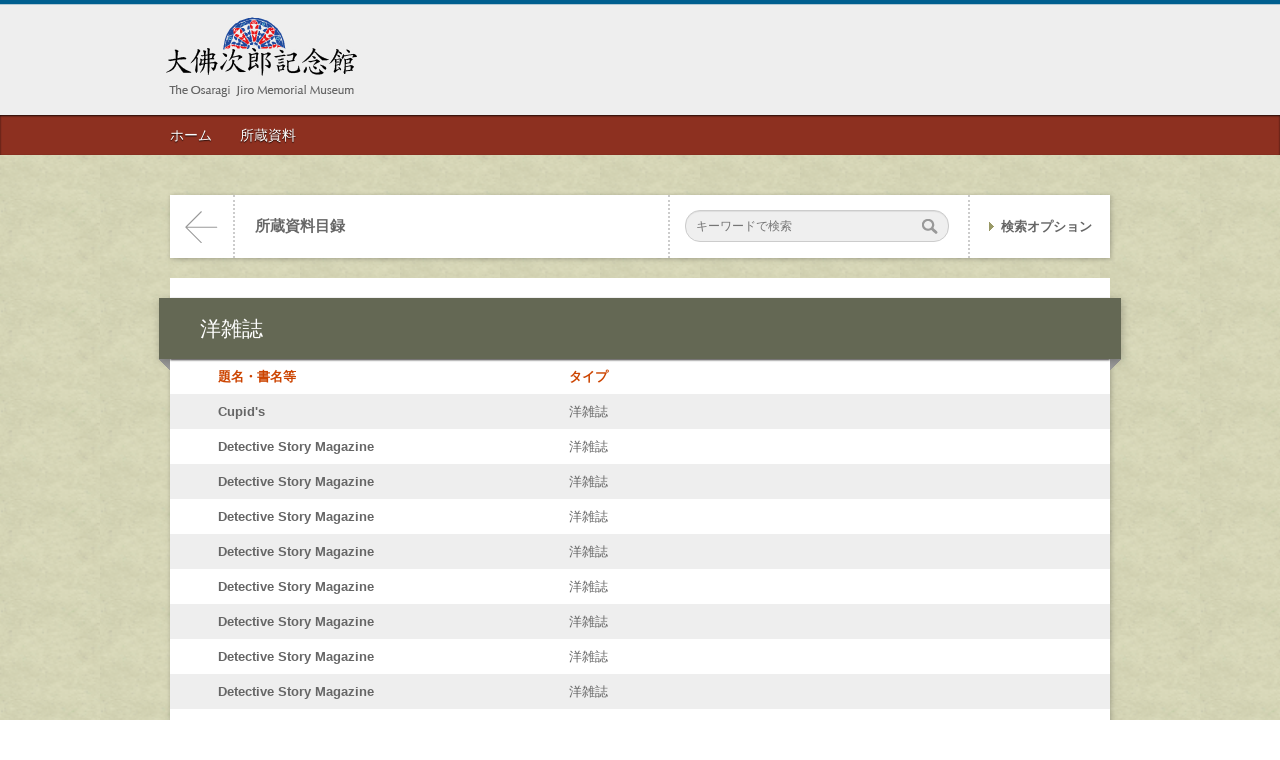

--- FILE ---
content_type: text/html; charset=utf-8
request_url: http://osaragi.yafjp.org/archives/items/browse/page/4?tag=%E6%B4%8B%E9%9B%91%E8%AA%8C
body_size: 2246
content:
<!DOCTYPE html PUBLIC "-//W3C//DTD XHTML 1.0 Transitional//EN" "http://www.w3.org/TR/xhtml1/DTD/xhtml1-transitional.dtd">
<html xmlns="http://www.w3.org/1999/xhtml" xmlns="http://www.w3.org/1999/html" dir="ltr" lang="ja">
<head>
	<meta charset="UTF-8" />
	<meta name="keywords" content="" />
	<meta name="description" content="" />
	<meta property="og:title" content="大佛次郎記念館アーカイブ" />
	<title>大佛次郎記念館アーカイブ</title>
        <link rel="alternate" type="application/rdf+xml" title="" href="/archives/items/browse/page/4?output=rdf" />	<link rel="stylesheet" type="text/css" media="all" href="/wp-content/themes/osaragijiro/style.css" />
	<script type="text/javascript" src="//ajax.googleapis.com/ajax/libs/jquery/1.8.2/jquery.min.js"></script>
<script type="text/javascript" src="//ajax.googleapis.com/ajax/libs/jqueryui/1.9.0/jquery-ui.min.js"></script>
<script type="text/javascript">
    //<!--
    jQuery.noConflict();    //-->
</script>
<script type="text/javascript" src="/wp-content/themes/osaragijiro/js/heightLine.js"></script>
<script type="text/javascript" src="/wp-content/themes/osaragijiro/js/jquery.cookie.js"></script>
<script type="text/javascript" src="/wp-content/themes/osaragijiro/js/footerFixed.js"></script>
<script type="text/javascript" src="http://osaragi.yafjp.org/archives/themes/osaragi/javascripts/osaragi.js"></script></head>
<body id="item" class="page omeka browse">
<div id="header">
    <div class="accent "></div>
	<div class="inner">
        <h1><a href="https://osaragijiro-museum.jp"><img class="top_logo40" src="/wp-content/themes/osaragijiro/images/top_logo_main.png" alt="大佛次郎記念館" /></a></h1>
        <div class="r_header">
                    </div>
	</div><!-- .inner -->
	<div id="g_navi" class="shd_box_inset">
		<ul>
            <li><a href="https://osaragijiro-museum.jp">ホーム</a></li>
            <li><a href="http://osaragi.yafjp.org/archives/">所蔵資料</a></li>
                        		</ul>
	</div><!-- .#g_navi -->
</div><!-- #header -->


<div id="content">
	<div class="block page_header shd_box_bottom2">
		<div class="back">
			<a href="/archives/">
			</a>
		</div>
		<div class="prev_title">
			<p><a href="/archives/">所蔵資料目録</a></p>
		</div>
		<div class="search-more">
			<p><a href="/archives/items/search?tag=%E6%B4%8B%E9%9B%91%E8%AA%8C">検索オプション</a></p>
		</div>
		<div class="search">
            <form action="/archives/items/browse/" method="GET">
	        <input type="text" name="search" id="keyword-search" value="" size="40" placeholder="キーワードで検索"></form>
		</div>
	</div>

	<div class="block blank"></div>
	<div class="block_title shd_box_bottom">
		<div class="wing_l"></div>
		<h2>洋雑誌		</h2>
		<span></span>
		<div class="wing_r"></div>
	</div>
	<div class="block last shd_box_bottom2">
		<table id="item_list">
			<tr class="hdr">
							<th class="c_name"><p>
				題名・書名等				</p></th>
				<th class="c_type"><p>タイプ</p></th>
				<th class="c_title"><p>
								</p></th>
			</tr>
					<tr class="even">
				<td class="c_name">
					<h3><a href="/archives/items/show/7161">Cupid&#039;s</a></h3>
				</td>
				<td class="c_type">
				洋雑誌				</td>
				<td class="c_title">
								</td>
			</tr>
					<tr>
				<td class="c_name">
					<h3><a href="/archives/items/show/7162">Detective Story Magazine</a></h3>
				</td>
				<td class="c_type">
				洋雑誌				</td>
				<td class="c_title">
								</td>
			</tr>
					<tr class="even">
				<td class="c_name">
					<h3><a href="/archives/items/show/7163">Detective Story Magazine</a></h3>
				</td>
				<td class="c_type">
				洋雑誌				</td>
				<td class="c_title">
								</td>
			</tr>
					<tr>
				<td class="c_name">
					<h3><a href="/archives/items/show/7164">Detective Story Magazine</a></h3>
				</td>
				<td class="c_type">
				洋雑誌				</td>
				<td class="c_title">
								</td>
			</tr>
					<tr class="even">
				<td class="c_name">
					<h3><a href="/archives/items/show/7165">Detective Story Magazine</a></h3>
				</td>
				<td class="c_type">
				洋雑誌				</td>
				<td class="c_title">
								</td>
			</tr>
					<tr>
				<td class="c_name">
					<h3><a href="/archives/items/show/7166">Detective Story Magazine</a></h3>
				</td>
				<td class="c_type">
				洋雑誌				</td>
				<td class="c_title">
								</td>
			</tr>
					<tr class="even">
				<td class="c_name">
					<h3><a href="/archives/items/show/7167">Detective Story Magazine</a></h3>
				</td>
				<td class="c_type">
				洋雑誌				</td>
				<td class="c_title">
								</td>
			</tr>
					<tr>
				<td class="c_name">
					<h3><a href="/archives/items/show/7168">Detective Story Magazine</a></h3>
				</td>
				<td class="c_type">
				洋雑誌				</td>
				<td class="c_title">
								</td>
			</tr>
					<tr class="even">
				<td class="c_name">
					<h3><a href="/archives/items/show/7169">Detective Story Magazine</a></h3>
				</td>
				<td class="c_type">
				洋雑誌				</td>
				<td class="c_title">
								</td>
			</tr>
					<tr>
				<td class="c_name">
					<h3><a href="/archives/items/show/7170">Detective Story Magazine</a></h3>
				</td>
				<td class="c_type">
				洋雑誌				</td>
				<td class="c_title">
								</td>
			</tr>
				</table>
		<nav class="pagination">
    <ul class="pagination_list">
                <!-- First page link --> 
        <li class="pagination_first">
        <a href="/archives/items/browse/page/1?tag=%E6%B4%8B%E9%9B%91%E8%AA%8C">最新</a>
        </li>
                
                <!-- Previous page link --> 
        <li class="pagination_previous">
        <a href="/archives/items/browse/page/3?tag=%E6%B4%8B%E9%9B%91%E8%AA%8C">前</a>
        </li>
                
        <!-- Numbered page links -->
         
                <li class="pagination_range"><a href="/archives/items/browse/page/2?tag=%E6%B4%8B%E9%9B%91%E8%AA%8C">2</a></li>
                 
                <li class="pagination_range"><a href="/archives/items/browse/page/3?tag=%E6%B4%8B%E9%9B%91%E8%AA%8C">3</a></li>
                 
                <li class="pagination_current">4</li>
                 
                <li class="pagination_range"><a href="/archives/items/browse/page/5?tag=%E6%B4%8B%E9%9B%91%E8%AA%8C">5</a></li>
                 
                <li class="pagination_range"><a href="/archives/items/browse/page/6?tag=%E6%B4%8B%E9%9B%91%E8%AA%8C">6</a></li>
                        
         
        <!-- Next page link -->
        <li class="pagination_next">
        <a href="/archives/items/browse/page/5?tag=%E6%B4%8B%E9%9B%91%E8%AA%8C">次</a>
        </li>
                
                <!-- Last page link --> 
        <li class="pagination_last">
        <a href="/archives/items/browse/page/28?tag=%E6%B4%8B%E9%9B%91%E8%AA%8C">最後</a>
        </li>
            </ul>
</nav>
	</div>



</div>
<div id="footer">
	<div class="footer_main">
        <div class="inner">
            <p class="footer_address"><strong>大佛次郎記念館</strong><br />〒231-0862 横浜市中区山手町113<br />TEL：045-622-5002 / FAX：045-622-5071</p>
            <ul class="footer_nav">
                <li><a href="http://p.yafjp.org/jp" target="_blank">公益財団法人　横浜市芸術文化振興財団</a></li>
                <li><a href="http://fp.yafjp.org/sitepolicy" target="_blank">サイトポリシー</a></li>
            </ul><!-- .footer_nav -->
            <div class="footer_row">
                <p class="footer_p">本サイトは公益財団法人横浜市芸術文化振興財団が運営しています。</p>
                <p class="copyright">&copy; The Osaragi Jiro Memorial Museum All rights reserved.<br />
                    Powered by <a href="https://omeka.org/" target="_blank">OMEKA.</a>
                </p>
            </div>
        </div><!-- .inner -->

	</div><!-- .footer_main -->

	<div class="clear"></div>

</div><!-- #footer -->
</body>
</html>


--- FILE ---
content_type: text/css
request_url: http://osaragi.yafjp.org/wp-content/themes/osaragijiro/style.css
body_size: 12222
content:
@charset "utf-8";
/*

	Theme Name: Osaragi Memorial Museum

/* =Reset default browser CSS. Based on work by Eric Meyer: http://meyerweb.com/eric/tools/css/reset/index.html
-------------------------------------------------------------- */
html, body, div, span, applet, object, iframe,
h1, h2, h3, h4, h5, h6, p, blockquote, pre,
a, abbr, acronym, address, big, cite, code,
del, dfn, em, font, ins, kbd, q, s, samp,
small, strike, strong, sub, sup, tt, var,
dl, dt, dd, ol, ul, li,
fieldset, form, label, legend,
table, caption, tbody, tfoot, thead, tr, th, td {
	border: 0;
	font-family: inherit;
	font-size: 100%;
	font-style: inherit;
	font-weight: inherit;
	margin: 0;
	outline: 0;
	padding: 0;
	vertical-align: baseline;
}
:focus {/* remember to define focus styles! */
	outline: 0;
}
body {
	background: #fff;
	line-height: 1;
}

body a:focus {
	border: 1px #666666 solid;
}

ol, ul {
	list-style: none;
}

table {/* tables still need 'cellspacing="0"' in the markup */
	border-collapse: separate;
	border-spacing: 0;
}
caption, th, td {
	font-weight: normal;
	text-align: left;
}

blockquote:before, blockquote:after,
q:before, q:after {
	content: "";
}
blockquote, q {
	quotes: "" "";
}
a img {
	border: 0;
}
article, aside, details, figcaption, figure,
footer, header, hgroup, menu, nav, section {
	display: block;
}

/* =WordPress Core
-------------------------------------------------------------- */
.alignnone {
	margin: 5px 20px 20px 0;
}

.aligncenter,
div.aligncenter {
	display: block;
	margin: 5px auto 5px auto;
}

.alignright {
	float:right;
	margin: 5px 0 20px 20px;
}

.alignleft {
	float: left;
	margin: 5px 20px 20px 0;
}

.aligncenter {
	display: block;
	margin: 5px auto 5px auto;
}

a img.alignright {
	float: right;
	margin: 15px 0 20px 20px;
}

a img.alignnone {
	margin: 5px 20px 20px 0;
}

a img.alignleft {
	float: left;
	margin: 15px 20px 20px 0;
}

a img.aligncenter {
	display: block;
	margin-left: auto;
	margin-right: auto
}

.wp-caption {
	background: #fff;
	border: 1px solid #f0f0f0;
	max-width: 96%; /* Image does not overflow the content area */
	padding: 5px 3px 10px;
	text-align: center;
}

.wp-caption.alignnone {
	margin: 5px 20px 20px 0;
}

.wp-caption.alignleft {
	margin: 5px 20px 20px 0;
}

.wp-caption.alignright {
	margin: 5px 0 20px 20px;
}

.wp-caption img {
	border: 0 none;
	height: auto;
	margin: 0;
	max-width: 98.5%;
	padding: 0;
	width: auto;
}

.wp-caption p.wp-caption-text {
	font-size: 0.875em;
	line-height: 17px;
	margin: 0;
	padding: 0 4px 5px;
}

/*--------------------------------------------------------------
  BASIC
-------------------------------------------------------------- */
body {
	background: url('images/bg_tiled.png') 0 0 #ffffff;
	color:#666666;
	font-size:0.81em;
	line-height: 1.5em;
	/*font-family:'Meiryo', 'メイリオ', Arial, sans-serif;*/
	font-family: 'ヒラギノ角ゴシックプロ','MSゴシック','メイリオ', sans-serif;
	height:100%;
}

html {
	height:100%;
}

a {
	color: #666666;
	text-decoration: none;
	opacity: 1;
	transition: 0.2s ease-in-out;
	-webkit-transition: 0.2s ease-in-out;
	-moz-transition: 0.2s ease-in-out;
}

a.title {
	color:#333333;
}

a:hover{
	opacity:0.8;
	color:#666666;
}

.clear {
	clear: both;
}

input[type="text"],input[type="email"] {
	border: 1px solid #cccccc;
	-webkit-box-shadow: inset 0 1px 1px rgba(0, 0, 0, 0.075);
	-moz-box-shadow: inset 0 1px 1px rgba(0, 0, 0, 0.075);
	box-shadow: inset 0 1px 1px rgba(0, 0, 0, 0.075);
	font-size: 0.95em;
	line-height: 24px;
	margin-left: 0;
}


.event_list_wrap{
	padding:25px;
}

.topic-path-box{
	width: 940px;
	margin: 10px auto 0px;
}
.topic-path-box li{
	float: left;
}

/*--------------------------------------------------------------
	HEADER
-------------------------------------------------------------- */
#header {
	background-color:#eeeeee;
}

#header .accent {
	width:100%;
	height:4px;
	background-color:#005f8f;
	border-bottom:1px solid #b2c8d3;
}

.shd_box_bottom {
	box-shadow: 0 1px 2px rgba(4, 0, 0, 0.8);
	-moz-box-shadow: 0 1px 2px rgba(4, 0, 0, 0.8);
	-webkit-box-shadow: 0 1px 2px rgba(4, 0, 0, 0.8);
}

.shd_box_bottom2 {
	box-shadow: 1px 1px 5px rgba(4, 0, 0, 0.25);
	-moz-box-shadow: 1px 1px 5px rgba(4, 0, 0, 0.25);
	-webkit-box-shadow: 1px 1px 5px rgba(4, 0, 0, 0.25);
}

.shd_box_inset {
	box-shadow: inset 0 1px 2px rgba(4, 0, 0, 0.8);
	-moz-box-shadow: inset 0 1px 2px rgba(4, 0, 0, 0.8);
	-webkit-box-shadow: inset 0 1px 2px rgba(4, 0, 0, 0.8);
}

#header #g_navi {
	width:100%;
	/*height:40px;*/
	background-color:#8d3020;
	display: inline-block;
}

#header #g_navi ul {
	width:940px;
	margin: 0 auto;
}

#header #g_navi ul li {
	float: left;
	margin-right: 28px;
	font-size: 1.075em;
	line-height: 40px;
	height:40px;
}
#header #g_navi ul li:last-child {
	margin-right: 0;
}

#header #g_navi ul li.aniversary {
	font-weight:bold;
    margin-right: 0;
}

#header #g_navi ul li a {
	color:#ffffff;
	text-shadow: 0 1px 1px rgba(4, 0, 0, 0.8);
}

body #header #g_navi ul li a:focus {
	border: 1px #cccccc solid;
}

#header .inner {
	position: relative;
	display: -webkit-box;
	display: -ms-flexbox;
	display: flex;
	-webkit-box-pack: justify;
	-ms-flex-pack: justify;
	justify-content: space-between;
	width:960px;
    height:84px;
	margin:0 auto;
    padding:12px 0 14px;
}

#header .r_header {
    width:650px;
    height: 30px;
}
#header .r_header__top {
	display: -webkit-box;
	display: -ms-flexbox;
	display: flex;
	-webkit-box-pack: end;
	-ms-flex-pack: end;
	justify-content: flex-end;
	-webkit-box-align: center;
	-ms-flex-align: center;
	align-items: center;
	margin: 0 0 20px;
}
#header .r_header__top .link_button {
	font-size: 12px;
	color: #666;
	padding: 0 23px 0 16px;
	margin: 0 0 0 16px;
	line-height: 34px;
	-webkit-border-radius: 3px;
	-moz-border-radius: 3px;
	border-radius: 3px;
	border: 1px solid #8D3020;
	-webkit-box-shadow: 0 1px 4px rgba(0, 0, 0, 0.16);
	-moz-box-shadow: 0 1px 4px rgba(0, 0, 0, 0.16);
	box-shadow: 0 1px 4px rgba(0, 0, 0, 0.16);
	background: #FFF;
}
#header .r_header__top .link_button img,
#header .r_header__top .link_button span {
	display: inline-block;
	vertical-align: middle;
}
#header .r_header__top .icon {
	margin: 0 0 0 14px;
}
#header .r_header__top .icon img {
	width: 30px;
}
#header .inner ul {
	float: left;
}

#header .inner ul li {
	line-height: 30px;
	float: left;
}

#header .r_header__top .link_button.top_aniv50 {
	padding: 0 30px;
}

#header .top_aniv50 img {
	width: 21px;
	height: 30px;
}

.header_translation{
	float: left;
    padding-top: 1px;
	/*padding-right: 10px;*/
	line-height: 24px;
}

.header_searchbox{
	float: left;
    margin-left:20px;
	/*line-height: 2;*/
}

.header_searchbox input[type="text"] {
    height: 26px;
    width: 120px;
    padding: 0 25px 0 10px;
}
.header_searchbox #s::-webkit-input-placeholder {
	color: #333333;
}
.header_searchbox #s::-moz-placeholder {
	color: #333333;
}
.header_searchbox #s:-ms-input-placeholder {
	color: #333333;
}

.font-sizer{
	/*line-height: 2;*/
    line-height: 20px;
	border-collapse: separate;
	border-spacing: 5px;
    float: right;
}

table#font_box td{
	text-align: center;
	vertical-align: middle;
	background-color: #8d3020;
	padding: 0 5px;
}
.changeBtn a{
	color: #FFFFFF;
}
table#font_box td.changeBtn a.cb_s {
    font-size: 0.8em;
}
table#font_box td.changeBtn a.cb_m{
	font-size: 0.95em;
}
table#font_box td.changeBtn a.cb_l{
	font-size: 1.075em;
}
#searchBtn{
	position: relative;
	top: 6px;
	left: -29px;
}

/*--------------------------------------------------------------
	CONTENT HOME
-------------------------------------------------------------- */
.home_contents {
	position: relative;
}
#content {
	width:100%;
}

#content #main_visual {
	text-align: center;
	height:300px;
/*	background-color:#8d3020;*/
    background-color: #000;
	border-bottom: 1px solid #ffffff;
	position: relative;
}

#content #main_visual > img {
    position: absolute;
    top:0;
    left:50%;
    margin-left:-480px;
    z-index: 1;
}

#content #main_visual .inner {
/*	width:952px;*/
    width: 960px;
	height:300px;
	position:relative;
	margin:0 auto;
	/* -- temporary -- */
	overflow: hidden;
	text-align: center;
/*	background:url('images/top_main_visual_tile.png') repeat-x left top;*/
}

#content #main_visual .inner img {
/*	position: absolute;
	top:0;
	right:-150px*/
}

#content #information {
	background-color: #646854;
}

#content #information h2{
	margin-left:10px;
	font-family: Helvetica, Ariel, sans-serif;
	font-size:1.5em;
	height:60px;
	line-height: 60px;
	color:#ffffff;
	border-bottom: 1px solid #ffffff;
	margin-bottom: 10px;
    width:600px;
	position: relative;
	font-weight: lighter;
}

#content #information .inner {
	width:960px;
	margin: 0 auto;
	position: relative;
}

#content #information .inner span.go_pastinfo {
	display: block;
	border-radius:3px;
	background: url('images/icon_mini_arrow_r.png') no-repeat 10px 50% #999999;
	position: absolute;
	right:0;
	top:18px;
	line-height: 18px;
	height: 18px;
	padding:3px 20px 3px 35px;
}

#content #information .inner span.go_pastinfo a {
	color:#ffffff;
}

#content #information .inner dl {
	margin-left:10px;
}

#content #information .inner dl dt {
	clear: both;
	float: left;
	margin-right: 15px
}

#content #information .inner dl dd {
	float: left;
	margin-bottom: 10px;
	color:#ffffff;
	overflow: hidden;
	width:485px;
	height:32px;
}

#content #information .inner dl dd a {
	color: #ffffff;
	text-decoration: underline;
}

#content #information dl dt span {
	display: block;
	border-radius:3px;
	background-color: #cccc99;
	font-size: 0.875em;
	font-weight: bold;
	padding:2px 16px 1px;
	color:#313329;
	margin-bottom: 10px;
}


#content #information .go_blog{
    clear: both;
    padding:10px 0 20px 10px;
    width:600px;
}
#content #information .go_blog a:focus {
	border: none;
}
#content #information .go_blog img.bn_blog{
	margin-right: 10px;
}

#content .right h2 {
	color:#cc4400;
	border-left:15px solid #cc4400;
	line-height: 28px;
	border-bottom: none;
	text-align: center;
	font-size:1.5em;
}

#content #home_box .right h2 {
	margin:0 20px 20px;
}

#home_box {
	width:960px;
	margin: 0 auto;
	clear:both;
}

#home_box .left {
	width:610px;
	position:relative;
	float:left;
}

#home_box .right {
	position: absolute;
	top: 0;
	right: calc((100vw - 976px) / 2);
	width:317px;
	height: auto;
    z-index: 1;
}

#home_box .right h2 {
	font-size:1.5em;
	font-weight:bold;
}


#home_box .right .right_hdr {
	position: absolute;
	top:-14px;
	background:url('images/top_infoarea_hdr.png') no-repeat 0 0;
	width:317px;
	height:14px;
	z-index: 2;
}

#home_box .right .inner {
	width:301px;
	min-height: 100%;
	padding-top: 10px;
	margin-left:10px;
	background-color: #ffffff;
}

#home_box .right .bnr_area {
	border-top:1px dotted #999999;
	padding:10px 20px;
	margin-bottom:-130px;
}

#home_box .right .bnr_area .middle_banner {
	width: 80%;
}

#home_box .right .bnr_area ul {
	margin:0 auto 50px;
}

#home_box .right .bnr_area ul li {
	margin:5px;
}

#home_box .right .bnr_area ul li.l {
	clear:both;
	float:left;
	margin:5px 5px 5px 5px;
}

#home_box .right .bnr_area ul li.r {
	margin:5px 0 5px 10px;
}

#home_box #lead_box {
	margin:0 auto;
	margin:30px 0 30px 10px;
}

#home_box #lead_box .inner:first-child{
	margin: 0 0 25px 0;
}

#home_box #lead_box .inner .text,
#home_box #lead_box .inner .image{
	display: inline-block;
}
#home_box #lead_box .inner .text{
	width: 370px;
	margin: 0 5% 0 0;
	vertical-align: top;
}
#home_box #lead_box .inner .image{
	width: 110px;
}
#home_box #lead_box .inner .image img{
	width: 100%;
	height: auto;
}

#lead_box a{
	font-weight: bold;
}

#home_box .bnr {
    margin-left: 10px;
}


#home_box #lead_box .inner {
	width:530px;
	height:auto;
	background-color: #ffffff;
	padding:35px;
}

#home_box #lead_box .inner span,
body.about p.go_gmap span
 {
	display: block;
	background: url('images/icon_mini_arrow_r_2.png') no-repeat left 50%;
	padding-left: 20px;
	height:15px;
	margin-top: 25px;
}

#home_box #lead_box .inner span a,
body.about p.go_gmap span a
 {
	color:#975b5b;
	line-height: 15px;
}

.sidebar_event{
	width:260px;
/*
*/
	margin:20px auto;
}

.sidebar_event .thumbnail{
	margin-bottom:10px;
    text-align: center;
}

.sidebar_event .thumbnail img{
    border:1px solid #cccccc;
}

.sidebar_event h3{
	color:#990000;
	font-size:1.25em;
}

.sidebar_event h3 a{
	color:#990000;
	text-decoration: underline;
}

.sidebar_event h4{
	font-size: 1.125em;
	font-weight:bold;
	color: #cc4400;
	margin-top:20px;
}

.sidebar_event h5{
	color:#990000;
	font-size:1.125em;
}


.sidebar_event dl{
	padding:10px 0 0;
}

.sidebar_event dt{
	font-weight: bold;
	color:#cc4400;
}

.sidebar_event dd{
	margin-bottom:10px;
}

/*--------------------------------------------------------------
	footer
---------------------------------------------------------------*/
body.home #wrap {
	position: relative;
}

body.home #footer {
	position: relative;
	margin-bottom: 40px;
	background-color: #8d2f20;
	width:100%;
	/*height:130px;*/
	/*z-index: -1;*/
	overflow: visible;
}

#footer {
	position: relative;
	background-color: #8d2f20;
	width:100%;
	/*height:130px;*/
	margin-bottom: 0;
	overflow: hidden;
}

body.home #footer {
    /*bottom:-62px;*/
	top: unset;
	bottom: 0;
}

#footer .footer_main .inner {
	width:940px;
/*	background: url('images/shade_sep748.png') no-repeat 0px 45px;*/
    padding: 10px 0 20px;
}

#footer .footer_hdr {
	background-color:#333300;
	width:100%;
	height:40px;
}

#footer .footer_main {
	width:940px;
	/*height:130px;*/
	position: relative;
	margin:0 auto;
	background-color: #8d2f20;
}

#footer .footer_main .inner {
/*	background: url('images/shade_sep.png') no-repeat 0 45px;*/
	float: left;
}

.home #footer .footer_main .inner {
    width:630px;
    height:160px;
}

#footer ul.footer_nav li {
	float: left;
	background:url('images/icon_mini_arrow_r.png') no-repeat left 50%;
	padding-left:20px;
	line-height: 24px;
	height:20px;
	margin-left:15px;
}

#footer ul.footer_nav li a {
	color:#ffffff;
}

body #footer a:focus {
	border: 1px #cccccc solid;
}

#footer ul.footer_nav {
    float: right;
	width: 530px;
}

.home #footer ul.footer_nav {
    float: left;
    margin-bottom: 10px;
}

.home #footer ul.footer_nav li {
    margin-left:0;
    margin-right:15px;
}

#footer p.copyright {
	color:#ffffff;
    font-size: 0.95em;
	/*font-size:8px;*/
	/*padding:25px 0;*/
    float: right;
    text-align: right;
}

.home #footer p.copyright {
    float: left;
    text-align: left;
}

#footer p.footer_address{
	color: #FFFFFF;
	clear: both;
    float: left;
    margin-bottom: 15px;
}

#footer p.footer_p{
	color: #FFFFFF;
	/*padding-left: 15px;*/
    /*float: right;*/
    /*position: absolute;*/
    /*bottom:0;*/
    /*right:0;*/
    float: left;
    font-size: 0.95em;
}

#footer .footer_row {
    clear: both;
    overflow: hidden;
    position: relative;
}

.home #footer p.footer_address {
    margin-bottom: 10px;
}

.home #footer p.footer_p {
    float: none;
}

#footer p.copyright span {
    /*font-size: 0.95em;*/
}

#footer p.copyright a {
    color: #ffffff;
}

#footer .inner {
	width:960px;
	height: auto;
	margin:0 auto;
}

#footer .right_bottom {
	position: absolute;
	width:301px;
	bottom:-190px;
	left:643px;
	background-color: #ffffff;
}

body.home #footer .right_bottom .inner {
	width:301px;
	margin-left: 10px;
	height:243px;
	padding-left:0;
	background: none #ffffff;
	border-top: 2px dashed #cccc99;
}

#footer strong {
    font-weight: bold;
}

#footer .right_bottom .right_ftr {
    position: absolute;
    width: 311px;
    height: 24px;
    bottom: -24px;
    right: 0;
}

/*--------------------------------------------------------------
	COMMON
-------------------------------------------------------------- */
.blank {
	height:20px;
}

/*----------------------- .block ----------------------- */

.block {
	width:940px;
	background-color:#ffffff;
	margin:0 auto;
}

.block .left {
	width:640px;
	height:auto;
	min-height: 640px;
	float: left;
}

.block .right {
	float: right;
	border-left:2px dotted #999999;
	height:auto;
	min-height: 640px;
	width:298px;
}

.block .left .inner {
	padding:40px;
}

.block .right .inner {
	padding:20px;
}

.block .muteki .inner {
	padding:40px;
}

.block h2 {
	font-size: 2.4em;
	color: #666666;
	margin-bottom: 30px;
}

.block .desc {
	margin-bottom: 45px;
}

.block p {
	padding:10px 0;
	word-break: break-all;
}
.block a {
	font-weight: bold;
}

.block dl dt {
	color:#cc4400;
	font-weight:bold;
	margin-bottom: 7px;
}

.block dl dd {
	margin-bottom: 15px;
}


.block .row {
	clear: both;
	border-bottom: 1px solid #999999;
	height: 170px;
	overflow: hidden;
}


.block .row.height_auto {
	height:auto;
}

.block .row.last {
	border-bottom: none;
	height:auto;
}

.block .row .left {
	width:600px;
	height:130px;
	padding:20px 40px;
}

.block .row ul#photo_note li {
	list-style-type: disc;
	list-style-position: outside;
	margin-left: 20px;
	margin-bottom: 10px;
}



.block .row .right {
	border:none;
	width:auto;
}

.block .row h3 {
	font-size: 1.8em;
	color:#666666;
	margin-bottom: 5px;
}

.block .row p {
	margin:0 0 10px;
	padding:0;
}

.block dl.time_fee dt {
	clear: both;
	float:left;
	width:70px;
	margin-bottom: 3px;
}

.block dl.time_fee dd {
	float: left;
	margin-left: 10px;
	margin-bottom: 3px;
}

.block .row .inner {
	padding:20px 40px;
}

.block.last {
	margin-bottom: 40px;
}

/*----------------------- .page_header ----------------------- */

.page_header {
	height:63px;
	margin:40px auto 20px;
}

.page_header .back {
	float: left;
	border-right:2px dotted #ccc;
}

.page_header .back a {
	background: url('images/header_arrow_left.png') no-repeat 50% 50%;
	width:63px;
	height:63px;
	display: block;
}

.page_header .prev_title {
	float: left;
	height:63px;
}

.page_header .prev_title p {
	line-height: 63px;
	font-size: 1.125em;
	padding:0 20px;
	color: #333333;
}

.page_header .search {
	position: relative;
	float: right;
	height:33px;
	border-left:2px dotted #ccc;
	padding:15px;
	width:268px;
}

.page_header .search input {
	background: url('images/icon_mini_search.png') no-repeat 236px 53% #efefef;
	color: #555555;
	padding: 3px 36px 3px 10px;
}

.page_header .search input {
	width:216px;
	height:24px;
	border-radius: 15px;
}

/*----------------------- .block_title ----------------------- */

.block_title {
	width:940px;
	height:61px;
	margin:0 auto;
	color:#ffffff;
	position: relative;
	background-color:#646854;
}

.block_title .wing_l {
	position: absolute;
	background:url('images/bg_block_title_l.png') no-repeat 0 0;
	width:19px;
	height:79px;
	top:-7px;
	left:-19px;
}

.block_title .wing_r {
	position: absolute;
	background:url('images/bg_block_title_r.png') no-repeat 0 0;
	width:21px;
	height:79px;
	top:-7px;
	right:-21px;
}

.block_title h2 {
	background: none;
	float: left;
	font-size: 1.6em;
	line-height: 61px;
	height: 61px;
	padding-left:30px;
    overflow: hidden;
}

.block_title span {
	display: block;
	float:left;
	line-height: 61px;
	height: 61px;
	padding-left:25px
}

.block_title--under_text{
	margin: 0 0 25px 0;
}
/*--------------------------------------------------------------
	page
-------------------------------------------------------------- */
body.about .main_visual,
body.tearoom_muteki .main_visual{
	width:940px;
	margin:40px auto 0;
}

/*--------------------------------------------------------------
	single
-------------------------------------------------------------- */
.eyecatch_img img{
	border:1px solid #cccccc;
}

#the_content{
	padding:25px;
}

#the_content p {
	margin: 0 0 10px;
	padding: 0;
}

.the_content{
	padding:25px;
}

.the_content p {
	margin: 0 0 10px;
	padding: 0;
}

/*--------------------------------------------------------------
	40th-anniversary
-------------------------------------------------------------- */

#content.anniversary h1{
	font-size:2.25em;
	margin-bottom:25px;
}

#content.anniversary .right h2 {
	font-size:1.25em;
	margin-bottom:20px;
}

.event_list_wrap .event_list li{
	margin-bottom:40px;
	padding-left:32px;
	background:url('images/icon_square.png') no-repeat left 52px;
}

.event_list_wrap .event_list .sub li{
	background:none;
	padding-left:0;
	margin-bottom:30px;
}

.event_list_wrap .event_list li p.type{
	font-size:1.125em;
	color:#999966;
	margin-bottom: 0;
	height:26px;
}

.event_list_wrap .event_list li h2{
	font-size:1.5em;
	color:#333333;
	margin-bottom:5px;
}

.event_list_wrap .event_list dl{
	padding-left:15px;
	margin-left:10px;
	border-left:3px solid #999966;
}

.event_list_wrap .event_list h3{
	color:#665733;
	font-size:1.25em;
	margin-bottom:5px;
	font-weight:bold;
	margin-left:0;
}

.event_list_wrap .event_list a{
	text-decoration: underline;
}


/*--------------------------------------------------------------
	about_author
-------------------------------------------------------------- */

#content.about_author h1{
	font-size:2.25em;
	margin-bottom:25px;
}

#content.about_author .right h2 {
	font-size:1.25em;
	margin-bottom:20px;
}


#content.about_author .the_content .row {
	border-bottom: none;
	clear: both;
	height: auto;
}

#content.about_author .the_content .row img  {
	width:auto;
	height:auto;
	min-height: 0;
	padding: 20px 30px;
}

#content.about_author .the_content .row p.desc {
	width:590px;
	padding:20px 30px;
	min-height: 0;

}

.event_list dt span {
	color:#555;
}

/*--------------------------------------------------------------
	tearoom_muteki
-------------------------------------------------------------- */
.block .trm_box {
	display: flex;
	margin-bottom: 20px;
	line-height: 25px;
}
.kirie_right {
	text-align: right;
}
.kirie_right img {
	padding-right: 30px;
}
.block .trm_in_box {
	margin-bottom: 0;
}
.block .trm_box .trm_box_r {
	padding: 0 0 0 40px;
}
.block .trm_box .trm_box_l_t {
	padding: 0 40px 0 0;
	text-align: left;
}
.block .trm_box .trm_box_l_i {

}
.cap_title {
	font-size: 1.5em;
	text-align: center;
	width: 100%;
	margin: 50px 0 30px;
}
.menu_tb_box {
	background: none;
	position: relative;
	width: 100%;
	height: 970px;
	margin: 50px 0 80px;
	display: block;

}
.menu_tb_box table {
	width: 90%;
	margin: 0 auto 110px;
	z-index: 10;
	display: block;
}
.menu_tb_title {
	text-align: center;
}
.menu_tb_name {
	width: 40%;
	padding: 3px 0 3px 10px;
}
.menu_tb_money {
	text-align: right;
	width: 5%;
	padding-right: 30px;
}
.menu_tb_name_st {
	font-size: 0.8em;
}
.trm_box_l_t_s {
	background-color: #0069cc;
	padding: 5px 20px;
	font-size: 1.25em;
	margin-bottom: 8px;
	display: inline-block;
	color: #ffffff;
}
.right_space {
	padding-right: 0;
}
/*** 四隅に背景画像 ***/
#left{
	background-image:url("images/menu_bottom_left.png");
	background-repeat:no-repeat;
	background-position:left bottom;
	height:960px;
	width:100%;
	position:absolute;
	left:-30px;
	bottom:0;
}
#left_top{
	background-image:url("images/menu_top_left.png");
	background-repeat:no-repeat;
	background-position:left top;
	height:960px;
	width:100%;
	position:absolute;
	left:-30px;
	top:0;
}
#right{
	background-image:url("images/menu_bottom_right.png");
	background-repeat:no-repeat;
	background-position:right bottom;
	height:960px;
	width:100%;
	position:absolute;
	right:-30px;
	bottom:0;
}
#right_top{
	background-image:url("images/menu_top_right.png");
	background-repeat:no-repeat;
	background-position:right top;
	height:960px;
	width:100%;
	position:absolute;
	right:-30px;
	top:0;
}

/*--------------------------------------------------------------
	report
-------------------------------------------------------------- */
.report_title {
	margin: 26px auto 10px;
	padding: 3px 10px;
	background: #e7e7e7;
	font-size: 1.077em;
}




/*--------------------------------------------------------------
:*:・'゜☆' .:*:・'゜☆' .:*:・'゜☆' .:*:・'゜☆' .:*:・☆
OMEKA
☆∴：．。☆∴：．。☆∴：．。☆∴：．。☆∴：．。☆∴：．。
-------------------------------------------------------------- */

/*--------------------------------------------------------------
	show.omeka
-------------------------------------------------------------- */
body#item.show .block .left table {
	width:100%;
}

body#item.show .block .left table th {
	padding:10px 0 10px 45px;
	width:125px;
	color:#666666;
}

body#item.show .block .left table th.wide {
    width:200px;
}


body#item.show .block .left table td {
	padding:10px 10px 10px 20px;
	color:#333333;
	min-width: 300px;
	overflow-wrap: break-word;
	/*word-break: break-word;*/
	word-break: break-all;
}

body#item.show .block .left table tr.even th,
body#item.show .block .left table tr.even td {
	background-color: #eeeeee;
}

body#item.show .block .right {
	position: relative;
}

body#item.show .block .right .feed_xml {
	border-top:1px #999999 solid;
	border-left: 5px #cc4400 solid;
	position: absolute;
	bottom:0;
	width:100%;
}

body#item.show .block .right .feed_xml h3 {
	float:left;
	color:#cc4400;
	width:88px;
	font-weight: bold;
	padding-left:12px;
	vertical-align: middle;
	height:20px;
	margin-top: -20px;
	top:50%;
	position: absolute;
}

body#item.show .block .right .feed_xml .links {
	float:right;
	width:190px;
	padding:5px 0;
}

body#item.show .block .right .feed_xml .links a {
	display: block;
	background: url('images/icon_feed.png') no-repeat left 50%;
	color:#663333;
	text-decoration: underline;
	padding-left: 20px;
}

body#item.show #content .pager {
	border-top:1px #999999 solid;
	height:60px;
}

body#item.show #content .pager .next_link {
	float:right;
	width:49.89%;
	border-left:1px dotted #999999;
	padding:22px 0;
	height:16px;
}

body#item.show #content .pager .next_link a {
	display:block;
	background:url('images/icon_mini_arrow_r_3.png') no-repeat right 50%;
	margin:0 auto;
	width:110px;
	text-align: center;
	padding-right:15px;
	line-height: 15px;
	height:15px;
}

body#item.show #content .pager .prev_link {
	float:left;
	width:49.9%;
	padding:22px 0;
	border-right:1px dotted #999999;
	height:16px;
}

body#item.show #content .pager .prev_link a {
	display:block;
	background:url('images/icon_mini_arrow_l.png') no-repeat left 50%;
	margin:0 auto;
	width:110px;
	text-align: center;
	padding-right:15px;
	line-height: 15px;
	height:15px;
}

/*--------------------------------------------------------------
	body.omeka
-------------------------------------------------------------- */
body.omeka .page_header .search-more {
	width:140px;
	height:63px;
	float: right;
	border-left: 2px dotted #ccc;
}

body.omeka .page_header .search-more p {
	padding: 0;
	text-align: center;
}

body.omeka .page_header .search-more a {
	line-height: 63px;
	text-align: center;
	background: url('images/green_mini_arrow_r.png') no-repeat left 50%;
	padding-left:12px;
}

body.omeka .page_header .search {
	float: right;
}


/*--------------------------------------------------------------
	collection.browse
-------------------------------------------------------------- */

body#collection.browse .block .desc {
	margin-bottom: 0;
}

body#collection.browse .block .desc a {
	text-decoration: underline;
}

body#collection.browse .block .desc .list_usage {
	list-style-type: disc;
	padding-left: 15px;
}

body#collection.browse .block .inner h2 {
	font-size: 1.8em;
}

body#collection.browse .block .inner {
	padding: 40px;
}

body#collection.browse .block table#col_list {
	width:100%;
}

body#collection.browse .block table#col_list tr th,
body#collection.browse .block table#col_list tr td {
	border-bottom: 1px dotted #999999;
}


body#collection.browse .block table#col_list tr th {
    padding: 0 20px 0 30px;
    vertical-align: middle;
    /*font-weight: bold;*/
    font-size: 1.25em;
	width: 270px;
}

body#collection.browse .block table#col_list tr.last th,
body#collection.browse .block table#col_list tr.last td {
	border-bottom: none;
}

body#collection.browse .block table#col_list tr th.toplv {
    border-right: 1px dotted #999;
	width: 90px;
}

body#collection.browse .block table#col_list td {
	border-left:1px dotted #999999;
	width:200px;
}

body#collection.browse .block table#col_list td.tag_title {
    width:385px;
    /*border-left:none;*/
}

body#collection.browse .block table#col_list th h3,
body#collection.browse .block table#col_list td h3
{
	background:url('images/large_arrow_right.png') no-repeat left 50%;
	padding-left:40px;
	font-size:1.5em;
	line-height: 54px;
	margin-left: 30px;
}

body#collection.browse .block table#col_list td h3 a {
    font-weight: normal;
}


body#collection.browse .block table#col_list td p {
	font-size: 1.125em;
	line-height: 54px;
	padding-left: 20px;
}

/*--------------------------------------------------------------
	Collection.show
-------------------------------------------------------------- */
body#item.browse .block table#item_list {
	width:100%;
}

body#item.browse .block table#item_list th {
	color:#cc4400;
	font-weight: bold;
}

body#item.browse .block table#item_list td.c_name {
	width:300px;
}

body#item.browse .block table#item_list th p {
	padding:0;
}

body#item.browse .block table#item_list th.c_name p,
body#item.browse .block table#item_list td.c_name h3 {
	padding-left:40px;
}

body#item.browse .block table#item_list td.c_title {
	width:200px;
}

body#item.browse .block table#item_list tr.even td {
	background-color: #eeeeee;
}

body#item.browse .block table#item_list th,
body#item.browse .block table#item_list td {
	padding:8px;
}

body#item.browse .block table#item_list th.c_name {
	width:40%;
}
body#item.browse .block table#item_list th.c_type {
	width:28%;
}
body#item.browse .block table#item_list th.c_title {
	width:28%;
}

body#item.browse .block table#item_list {
	border-bottom: 1px #999999 solid;
}

nav {
	padding:20px 20px 20px 40px;
	overflow: hidden;
}

nav.pagination ul li {
	float: left;
}

nav.pagination ul li a {
	color:#9b0000;
    display: block;
    padding:3px 12px;
}

nav.pagination ul li.pagination_current {
    padding:3px 12px;
}

nav.pagination ul li.pagination_range,
nav.pagination ul li.pagination_current
{
	border-left: 1px solid #999999;
	border-bottom: 1px solid #999999;
	border-top: 1px solid #999999;
}

nav.pagination ul li.pagination_first,
nav.pagination ul li.pagination_last {
	display:none;
}

nav.pagination ul li.pagination_previous,
nav.pagination ul li:first-child
{
	border-left: 1px solid #999999;
	border-bottom: 1px solid #999999;
	border-top: 1px solid #999999;
	border-radius:5px 0 0 5px;
}

nav.pagination ul li.pagination_next,
nav.pagination ul li:last-child {
	border: 1px solid #999999;
	border-radius:0 5px 5px 0;
}

/*--------------------------------------------------------------
	Collection.show
-------------------------------------------------------------- */
body#search.browse .block table#item_list {
	width:100%;
	padding-bottom: 20px;
}

body#search.browse .block table#item_list th {
	color:#cc4400;
	font-weight: bold;
}

body#search.browse .block table#item_list th:first-child,
body#search.browse .block table#item_list td:first-child  {
	padding-left:40px;
}

body#search.browse .block_title #search-filters {
}

body#search.browse .block_title #search-filters ul {
	clear: both;
	list-style-type: none;
	display: inline;
	padding: 0 0 0 0;
	margin: 0;
	text-align: left;
}

body#search.browse .block_title #search-filters li {
	display: inline-block;
	padding-left: 30px;
	line-height: 61px;
}

body#search.browse .block_title #search-filters li ul li {
	display: inline-block;
	background: none;
	margin: 0;
	padding: 0;
}

body.omeka form#search-form #advanced-form {
	display: none;
}

body.omeka form#search-form #advanced-form {
	background-color: #ffffff;
	padding:20px;
	position: absolute;
	right:-142px;
	top:64px;
	z-index: 1;
	box-shadow: 1px 1px 5px rgba(4, 0, 0, 0.25);
	-moz-box-shadow: 1px 1px 5px rgba(4, 0, 0, 0.25);
	-webkit-box-shadow: 1px 1px 5px rgba(4, 0, 0, 0.25);
}

body.omeka form#search-form #advanced-form input[type="radio"],
body.omeka form#search-form #advanced-form input[type="checkbox"] {
	width:auto;
	height: auto;
}

body.advanced-search nav {
	display: none;
}

body.advanced-search nav ul li {
	float: left;
	margin-right: 20px;
}

body.advanced-search .blank {
	margin-top: 20px;
}

body.advanced-search .block .field th {
	width:200px;
}

body.advanced-search .block .field th,
body.advanced-search .block .field td  {
	vertical-align: top;
	padding:10px 10px 10px 40px;
}

body.advanced-search .block .field .inputs {
	display: inline-block;
}

body.advanced-search .block .button th {
	padding-bottom: 30px;
}

p.link_to_item_search a {
	text-align: center;
	background: url('images/green_mini_arrow_r.png') no-repeat left 50%;
	padding-left: 12px;
}

/*--------------------------------------------------------------
:*:・'゜☆' .:*:・'゜☆' .:*:・'゜☆' .:*:・'゜☆' .:*:・☆
page-original_item CSS 20130402
☆∴：．。☆∴：．。☆∴：．。☆∴：．。☆∴：．。☆∴：．。
-------------------------------------------------------------- */

.original_items .block .last {
	margin-bottom: 40px;
}

.original_items {
	width: 940px;
	height: auto;
	min-height: 640px;
	background-color: #ffffff;
}
.original_items .all {
width: 100%;
height: auto;
}

.original_items .the_content {
	padding: 40px;
	/*width: 100%;*/
	height: auto;
}

.original_items .the_content h1 {
	font-size: 2.25em;
	margin-bottom: 20px;
}

.original_items .the_content .goods_p {
	padding-left: 15px;
border-left: 3px solid #999966;
}

.original_items .the_content .item_box {
/*	margin-top: 40px;*/
	margin:40px 0 60px;
	overflow: hidden;
}

.original_items .the_content .item_box .taxonomy_link {
    clear:both;
    text-align: right;
}

.original_items .the_content .item_box .taxonomy_link a {
    background: url('images/icon_mini_arrow_r_2.png') no-repeat left 50%;
    padding-left: 20px;
    height: 15px;
    margin-top: 25px;
    color: #975b5b;
}

.original_items .the_content .items {
	width: 260px;
	height:auto;
	float: left;
	margin-right: 40px;
	margin-bottom: 10px;
}
.original_items .the_content .items_last {
		float: left;
	width: 260px;
	height:auto;
}

.original_items .the_content .item_box dt {
	width: 260px;
	height: 260px;
	display: table-cell;
	vertical-align: middle;
	text-align: center;
	background-color: #333333;
}


.original_items .the_content .item_box dt img {
/*	line-height: 250px;*/
	margin: 0 auto;
/*	padding: 5px;*/
}
.original_items .the_content .item_box dd {
	line-height: 1.5em;
	margin-top: 15px;
}

.original_items .the_content .item_box dd strong {
	font-weight: bold;
}

/*--------------------------------------------------------------
:*:・'゜☆' .:*:・'゜☆' .:*:・'゜☆' .:*:・'゜☆' .:*:・☆
page-book_list CSS 20130404
☆∴：．。☆∴：．。☆∴：．。☆∴：．。☆∴：．。☆∴：．。
-------------------------------------------------------------- */

#book_list .block .last {
	margin-bottom: 20px;
}

#book_list {
	width: 940px;
	height: auto;
/*	min-height: 640px;*/
    padding-bottom: 40px;
	background-color: #ffffff;
}
#book_list .all {
width: 100%;
height: auto;
}

#book_list .the_content {
	padding: 40px 40px 15px 40px;
	/*width: 100%;*/
	height: auto;
}

#book_list .the_content h1 {
	font-size: 2.25em;
	margin-bottom: 45px;
}
#book_list .the_content h1.sele {
	font-size: 2.25em;
	margin-bottom: 30px;
}

#book_list .the_content .goods_p {
	padding-left: 15px;
border-left: 3px solid #999966;
}
#book_list .the_content .books_p {
	width: 620px;
	padding-left: 15px;
border-left: 3px solid #999966;
	margin-bottom: 40px;
}

#book_list .the_content .item_box {
	clear: both;
	width: 100%;
}

#book_list .the_content .item_box ul li {
	overflow: hidden;
}

#book_list .the_content .item_box ul li div {
	float: left;
}

#book_list .the_content .item_box ul li {
	border-bottom: 1px solid #dddddd;
	margin-bottom: 20px;
}

#book_list .the_content .item_box .booktitle {
font-size: 1.5em;
line-height: 1.5em;
color: #333333;
font-weight: normal;
margin-bottom: 20px;
padding-left: 30px;
width: 55%;
background: url('images/icon_square.png') no-repeat 0px 0.3em;
}


#book_list .the_content .item_box .aut {
font-size: 1.25em;
color: #333333;
font-weight: normal;
padding: 6px;
margin-left: 20px;
width: 20%;
}

#book_list .the_content .item_box .pri {
	font-size: 1.25em;
color: #333333;
font-weight: normal;
padding: 6px;

}


/*--------------------------------------------------------------
:*:・'゜☆' .:*:・'゜☆' .:*:・'゜☆' .:*:・'゜☆' .:*:・☆
single.php CSS 20130408
☆∴：．。☆∴：．。☆∴：．。☆∴：．。☆∴：．。☆∴：．。
-------------------------------------------------------------- */

#content.single h1{
	font-size:2.25em;
	margin-bottom:25px;
}

#content.single .right h2 {
	font-size:1.25em;
	margin-bottom:20px;
}

#content.single .w_date {
	color: #666;
	font-size: 0.875em;
}

#content.single .block a {
	text-decoration: underline;
}

#content.single .w_date li {
	padding: 0;
	background-image: none;
	margin-bottom: 30px;
}

#content.single #the_content p {
	clear: both;
	line-height: 2em;
}
#content.single .w_date ul li .up_date {
	color: #8D2F20;
}


/*--------------------------------------------------------------
:*:・'゜☆' .:*:・'゜☆' .:*:・'゜☆' .:*:・'゜☆' .:*:・☆
archive CSS 20130408
☆∴：．。☆∴：．。☆∴：．。☆∴：．。☆∴：．。☆∴：．。
-------------------------------------------------------------- */

#content.single .w_date ul {
	margin-top: 30px;
}

#content.single .w_date li {
		display: block;
		width: 890px;
	padding-bottom: 5px;
	border-bottom: 1px solid #dddddd;
}

#content.single .w_date ul li .up_date_s {
	padding-right: 30px;
	color: #cc4400;
}
#content.single .w_date .l_right a {
	float: right;
}

/*--------------------------------------------------------------
:*:・'゜☆' .:*:・'゜☆' .:*:・'゜☆' .:*:・'゜☆' .:*:・☆
没後40年特別展　20130418
☆∴：．。☆∴：．。☆∴：．。☆∴：．。☆∴：．。☆∴：．。
-------------------------------------------------------------- */
#the_content h3 {
	font-size: 1.25em;
	margin: 20px 0;
}
#the_content .img {
	padding: 5px;
	border: 1px solid #dddddd;
}

body.single.aniv40 #the_content .event_list li,
body.page-template-page-40th-exhibition-php #the_content .event_list li {
	background:url('images/icon_square.png') no-repeat left top;
}

body.single.aniv40 #the_content .event_list li h3,
body.page-template-page-40th-exhibition-php #the_content .event_list li h3 {
    font-weight: normal;
}

/*--------------------------------------------------------------
:*:・'゜☆' .:*:・'゜☆' .:*:・'゜☆' .:*:・'゜☆' .:*:・☆
404
☆∴：．。☆∴：．。☆∴：．。☆∴：．。☆∴：．。☆∴：．。
-------------------------------------------------------------- */
body.error404 #the_content p.msg_404 {
    text-align: center;
    padding:100px 0;
    font-size: 1.375em;
}

body.error #the_content p.msg_err {
    text-align: center;
    padding:100px 0;
    font-size: 1.25em;
}

#content.exhibition_archives h3{
	font-size:1.375em;
}
#content.exhibition_archives table{
	width:100%;
}


#content.exhibition_archives table th{
	padding:0 10px;
	vertical-align: top;
	text-align:center;
	width:250px;
	border-bottom:1px solid #cccccc;
}

#content.exhibition_archives table th img{
}

#content.exhibition_archives table td{
	padding:10px;
	vertical-align: top;
	border-bottom:1px solid #cccccc;
}

#content.exhibition_archives table dt{
	float:left;
	clear:both;
	padding:10px 10px 0 0;
	margin-bottom:5px;
}

#content.exhibition_archives table dd{
	padding:10px 0 0 0;
	margin-bottom:5px;
}


/*--------------------------------------------------------------
    paging for WP contents
-------------------------------------------------------------- */
.tablenav .inner {
    padding: 20px 20px 20px 40px;
    overflow: hidden;
    border-top: 1px solid #999;
}

.tablenav a, .tablenav span {
    margin:0;
    padding:0;
    display: block;
    float: left;
    padding:3px 12px;
}

.tablenav a {
    color:#9b0000;
}


.tablenav .prev,
.tablenav .page-numbers:first-child
{
    border-left: 1px solid #999999;
    border-bottom: 1px solid #999999;
    border-top: 1px solid #999999;
    border-radius: 5px 0 0 5px;
}
.tablenav .page-numbers {
    border-left: 1px solid #999999;
    border-bottom: 1px solid #999999;
    border-top: 1px solid #999999;
}

.tablenav .next,
.tablenav .page-numbers:last-child
{
    border: 1px solid #999999;
    border-radius: 0 5px 5px 0;
}

/*--------------------------------------------------------------
    sitemap
-------------------------------------------------------------- */

.sitemap {
    overflow: hidden;
}

.sitemap dt {
    width:35%;
    float: left;
}

.sitemap dd {
    width:65%;
    float: left;
}

.page_list {
    margin-bottom: 20px;
}

.page_list li {
    background: url('images/green_mini_arrow_r.png') no-repeat 0 50%;
    padding: 0 0 0 17px;
    margin-bottom: 5px;
}

.page_list li a {

}


.wpcf7 span.wpcf7-not-valid-tip{
    color: #f00;
    font-size: 1em;
    display: block;
    position: static;
    z-index: auto;
    border: none;
}

/*
.wpcf7 span.wpcf7-not-valid-tip {
    display: none;
}
*/
.wpcf7 .wpcf7-not-valid {
    background: pink;
}

.wpcf7 .wpcf7-response-output {
    margin: 10px 0 0;
    padding: 8px 35px 8px 14px;
    text-shadow: 0 1px 0 rgba(255, 255, 255, 0.5);
    -webkit-border-radius: 4px;
    -moz-border-radius: 4px;
    border-radius: 4px;
}
.wpcf7 .wpcf7-validation-errors {
    color: #B94A48;
    background-color: #F2DEDE;
    border: 1px solid #EED3D7;
}
.wpcf7 .wpcf7-mail-sent-ok {
    color: #3A87AD;
    background-color: #D9EDF7;
    border: 1px solid #BCE8F1;
}

.form_ctrl input[type="text"],.form_ctrl input[type="email"] {
    padding:3px 10px;
}

.form_ctrl textarea {
    padding:5px 10px;
}

.form_ctrl input[type="submit"] {
    width:100px;
    margin:15px 0;
}

/*--------------------------------------------------------------
    webaccessibility
-------------------------------------------------------------- */
.webaccessibility__inner a{
	text-decoration: underline;
}
.webaccessibility__inner{
	margin: 0 0 50px 0;
}

.webaccessibility__title--h1{
	margin: 0 0 50px 0;
}

.webaccessibility__title--h2{
	padding: 0 0 0 10px;
	margin: 0 0 15px 0;
	border-left: 3px solid #6DCEEF;
	border-bottom: 1px solid #CCC;
}

.webaccessibility__title--h3{
	font-weight: bold;
}

.webaccessibility__title--h4{
	font-weight: bold;
	margin: 0 0 5px 0;
}

.webaccessibility__text{
	margin: 0 0 30px 0;
}

.webaccessibility__list{
	list-style-type: unset;
	padding: 0 0 0 20px;
	margin: 0 0 10px 0;
}

.webaccessibility {
	padding-top:15px;
}

.webaccessibility {
	/*font-size: 1em;*/
	/*text-align: left;*/
	/*color: #000;*/
}
.webaccessibility .webaccessibility_notitle {
	border-bottom: solid 1px #D4D4D4;
	margin-bottom: 10px;
	font-size: 1.6em; }
.webaccessibility .webaccessibility_block {
	padding: 0 10px;
	margin-bottom: 30px; }
.webaccessibility .webaccessibility_block dl {
	display: block;
	-webkit-margin-before: 1em;
	-webkit-margin-after: 1em;
	-webkit-margin-start: 0px;
	-webkit-margin-end: 0px; }
.webaccessibility .webaccessibility_block p {
	line-height: 1.5; }
.webaccessibility .webaccessibility_block .tabl_title {
	font-size: 1.25em;
	color: #333;
	background: #cccccc;
	padding: 10px; }
.webaccessibility .webaccessibility_block table {
	border-collapse: collapse; }
.webaccessibility .webaccessibility_block table caption {
	padding-top: 10px;
	padding-bottom: 5px; }
.webaccessibility .webaccessibility_block table thead {
	border-top: solid 2px #cccccc;
	border-bottom: solid 2px #cccccc; }
.webaccessibility .webaccessibility_block table th {
	background: #dddddd;
	border-top: solid 1px #cccccc;
	border-bottom: solid 1px #cccccc;
	border-left: solid 2px #cccccc;
	border-right: solid 2px #cccccc;
	padding: 5px;
	color: #333333;
}
.webaccessibility .webaccessibility_block table .tbcon_title {
	width: 300px; }
.webaccessibility .webaccessibility_block table th.tbcon_title2 {
	width: 30px; }
.webaccessibility .webaccessibility_block table .last_border {
	border-bottom: solid 2px #cccccc; }
.webaccessibility .webaccessibility_block table td {
	border-top: solid 1px #cccccc;
	border-bottom: solid 1px #cccccc;
	border-left: solid 2px #cccccc;
	border-right: solid 2px #cccccc;
	padding: 5px;
	text-align: left;
}
.webaccessibility .webaccessibility_block table td:nth-child(2) {
	width: 400px; }
.webaccessibility .webaccessibility_block table td:nth-child(3) {
	width: 25px;
	text-align: center; }
.webaccessibility .webaccessibility_block table td:nth-child(4) {
	width: 400px; }
.webaccessibility .webaccessibility_block table .last_border {
	border-bottom: solid 2px #cccccc; }
.webaccessibility .webaccessibility_block table td.tbcon_title2 {
	width: 30px; }
.webaccessibility .webaccessibility_block table td.tbcon_text_center {
	text-align: center; }
.webaccessibility .webaccessibility_block table.test td:nth-child(2) {
	width: 320px; }
.webaccessibility .webaccessibility_block table.test td:nth-child(3) {
	width: 335px;
	text-align: left; }
.webaccessibility .webaccessibility_block table.test td:nth-child(4) {
	width: 30px;
	text-align: center; }
.webaccessibility .webaccessibility_block table.test td:nth-child(5) {
	width: 30px;
	text-align: center; }
.webaccessibility .webaccessibility_block table.test td:nth-child(6) {
	width: 120px; }

body.page .contact_table {
	width: 640px;
	margin-top: 0;
}

.contact_table dt {
	width: 114px;
	color: #003366;
	padding: 0 30px 30px 30px;
	font-size: 1em;
	font-weight: bold;
	vertical-align: top;
	text-align: left;
	border-top: 1px solid #C8C8C8;
	float: left;
	clear: left;
}

.contact_table dt:nth-child(1) {
	border-top: 0;
}

body .contact_table dd {
	float: left;
	width: 456px;
	color: #003F00;
	text-align: left;
	border-top: 1px solid #C8C8C8;
	padding: 5px 5px 30px 5px;
	margin-bottom: 0;
}

body.page .contact_table dd.ntc1 {
	border-top: 0;
	padding-top: 15px;
}

.contact_title {
	width: 580px;
	float: left;
	color: #003366;
	padding: 0 30px 30px 30px;
	font-size: 1em;
	font-weight: bold;
	vertical-align: top;
	text-align: left;
	border-top: 1px solid #C8C8C8;
}


.header_yokohamamonogatari {
	background: #FFF;
}

.header_yokohamamonogatari .inner {
	width: 940px;
	padding: 14px 10px;
	margin: 0 auto;
	text-align: center;
	-webkit-box-sizing: border-box;
	-moz-box-sizing: border-box;
	box-sizing: border-box;
}

.header_yokohamamonogatari .site_logo {
	display: inline-block;
	width: 34%;
	margin: 0 0 15px;
}

.header_yokohamamonogatari .site_logo img {
	width: 100%;
}

.header_yokohamamonogatari .event_title {
	display: inline-block;
	width: 70%;
}

.header_yokohamamonogatari .event_title img {
	width: 100%;
}

.footer_yokohamamonogatari {
	background: #F5F3E7;
}

.footer_yokohamamonogatari .inner {
	width: 940px;
	font-size: 14px;
	color: #000;
	padding: 17px 10px 28px;
	margin: 0 auto;
	line-height: 1.6;
	-webkit-box-sizing: border-box;
	-moz-box-sizing: border-box;
	box-sizing: border-box;
}

.footer_yokohamamonogatari .contact {
	margin: 0 0 18px;
}

.footer_yokohamamonogatari .note {
	font-size: 12px;
}

.footer_yokohamamonogatari .site_title {
	font-weight: bold;
}

.footer_yokohamamonogatari .site_title a {
	color: #000;
}

.footer_yokohamamonogatari_bottom {
	font-size: 12px;
	color: #FFF;
	padding: 12px 10px 14px;
	text-align: center;
	background: #000;
}
.yokohamamonogatari#content {
	width: 940px;
	margin: 40px auto 0;
	background: #FFF;
}

body.yokohamamonogatari {
	background: #FFF;
}

.yokohamamonogatari .main_visual {
	margin: 0 0 30px;
}

.yokohamamonogatari .main_visual img {
	width: 100%;
}

.yokohamamonogatari .main_visual .copy {
	font-size: 14px;
	color: #000;
	margin: 7px 0 0;
	text-align: right;
}
.yokohamamonogatari .common_heading {
	font-size: 22px;
	font-weight: bold;
	color: #C70505;
	margin: 0 0 20px;
	line-height: 1.6;
}

.yokohamamonogatari .box {
	color: #000;
	padding: 0 10px;
	margin: 0 0 40px;
}

.yokohamamonogatari .box .image {
	margin: 0 0 30px;
	text-align: center;
}

.yokohamamonogatari .box .image img {
	display: block;
	width: 60%;
	margin: 0 auto;
}

.yokohamamonogatari .box p {
	font-size: 16px;
	margin: 0 0 1em;
	line-height: 1.6;
}
.yokohamamonogatari .box p.special_item__text,
.yokohamamonogatari .box p.copy {
	font-size: 14px;
	color: #000;
	margin: 7px 0 0;
	text-align: right;
}
.yokohamamonogatari .box .special_item__image {
	display: block;
	width: 60%;
	margin: 0 auto;
}

.yokohamamonogatari .box .special_item__text {
	text-align: right;
}

.yokohamamonogatari .box .special_item__text .arrow {
	position: relative;
	display: inline-block;
	padding: 0 0 0 25px;
}

.yokohamamonogatari .box .special_item__text .arrow::before {
	content: '';
	position: absolute;
	bottom: 7px;
	left: 0;
	display: inline-block;
	width: 0;
	height: 0;
	border: 10px solid transparent;
	border-bottom: 15px solid #000;
}

.yokohamamonogatari .box .border {
	font-weight: bold;
	background: linear-gradient(to top, #FFF, #FFF 14%, #F79696 15%, #F79696 59%, #FFF 60%, #FFF);
}

.yokohamamonogatari .box .list_wrap {
	border-top: 1px solid #C70505;
}

.yokohamamonogatari .box .list_wrap .heading {
	font-size: 16px;
	font-weight: bold;
	padding: 17px 0 0;
	margin: 0 0 5px;
}

.yokohamamonogatari .box .list_wrap .text {
	padding: 0 0 18px;
	border-bottom: 1px solid #C70505;
}

.yokohamamonogatari .box .list_wrap .text.no_border {
	border: none;
}

.yokohamamonogatari .box .list_wrap .text a {
	font-size: 16px;
	color: #0277BD;
}

.yokohamamonogatari .box .list_wrap .text p {
	margin: 0;
}

.yokohamamonogatari .box .list_wrap .text p.mb10 {
	margin: 0 0 10px;
}

.yokohamamonogatari .box .keyword {
	color: #FFF;
	font-weight: bold;
	padding: 17px 0;
	margin: 0 0 50px;
	text-align: center;
	-webkit-border-radius: 6px;
	-moz-border-radius: 6px;
	border-radius: 6px;
	background: #C70505;
}

.yokohamamonogatari .box .keyword__top {
	font-size: 20px;
}

.yokohamamonogatari .box .sponsor_list li > p {
	display: inline-block;
	vertical-align: top;
}

.yokohamamonogatari .box .sponsor_list li > p:not(.heading) {
	width: calc(100% - 60px);
}

.yokohamamonogatari .box .sponsor_list .heading {
	font-weight: bold;
	margin: 0 15px 0 0;
}

.yokohamamonogatari .box .sponsor_list span {
	display: inline-block;
}

.yokohamamonogatari .box .keyword__bottom {
	font-size: 24px;
	margin: 0;
}

@media screen and (max-width: 768px) {
	.header_yokohamamonogatari .inner {
		width: 100%;
	}
	.footer_yokohamamonogatari .inner {
		width: 100%;
	}
	#content.yokohamamonogatari {
		width: 100%;
		margin: 0 auto;
	}
	.yokohamamonogatari .main_visual .copy {
		padding: 0 10px 0 0;
	}
	.yokohamamonogatari .box .special_item__image,
	.yokohamamonogatari .box .image img {
		width: 100%;
	}

}


--- FILE ---
content_type: application/javascript
request_url: http://osaragi.yafjp.org/archives/themes/osaragi/javascripts/osaragi.js
body_size: 576
content:
jQuery(document).ready(function($){

	omekaObj = {
		input: $('body.omeka form#search-form input[type="text"]'),
		submit: $('body.omeka form#search-form input[type="submit"]'),
		search_more: $('body.omeka div.page_header .search-more'),
		search_adv: $('body.omeka form#search-form fieldset#advanced-form')
	};
	
	omekaObj['submit'].css({
		'display':'none'
	});
	omekaObj['input'].attr('placeholder','コレクションを検索');
	/*
	omekaObj['search_more'].click(function(e){
		e.preventDefault();
		console.log(this);
		omekaObj['search_adv'].toggle();
	});
	*/



});